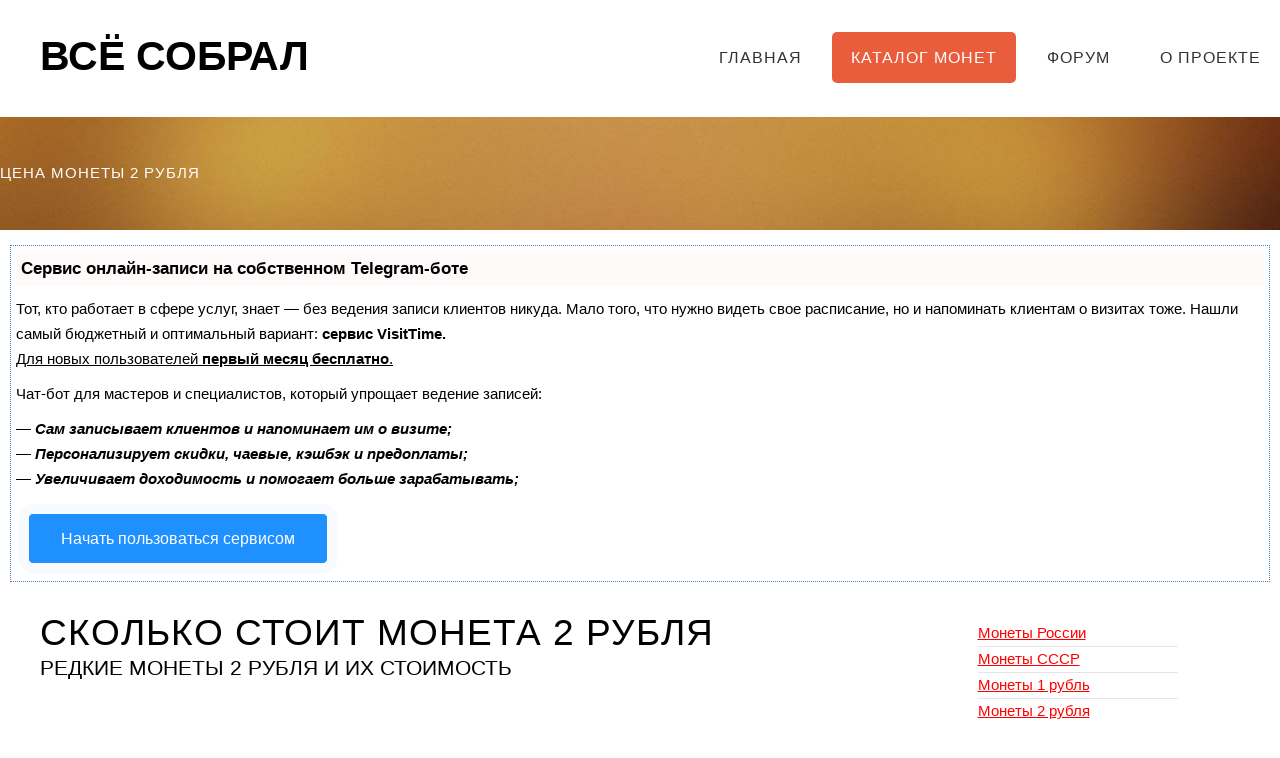

--- FILE ---
content_type: text/html
request_url: https://vsesobral.ru/Catalog/cena_monety_2_rublya
body_size: 7298
content:
<!DOCTYPE html>
<html lang="ru">
<head>

<script type="text/javascript" src="https://setmar.ru/imgs/js/jquery.js"></script>
<script type="text/javascript" src="https://setmar.ru/imgs/js/jquery.cycle2.js"></script>
<script type="text/javascript" src="https://setmar.ru/imgs/js/ealinkgo.js"></script>

	


	
	
    <meta charset="utf-8" />
    <title>Цена монеты 2 рубля</title>
    <meta name="description" content="Стоимость монет России достоинством 2 рубля">
    
    <meta name="keywords" content="монета 2 рубля, стоимость монеты 2 рубля, монеты года стоимость 2 рубля, сколько стоит монета 2 рубля, монеты россии 2 рубля, монеты россии 2 рубля, фото монет 2 рубля, ценные монеты 2 рубля, продать монету 2 рубля, ценные монеты россии 2 рубля">

    <link href='http://fonts.googleapis.com/css?family=Roboto+Condensed:700italic,400,300,700' rel='stylesheet' type='text/css'>
    <!--[if lte IE 8]><script src="js/html5shiv.js"></script><![endif]-->
    <script src="http://ajax.googleapis.com/ajax/libs/jquery/1.11.0/jquery.min.js"></script>
    <!-- Put this script tag to the <head> of your page -->
    
    
    
    

    <script src="/Scripts/js/skel.min.js"></script>
    <script src="/Scripts/js/skel-panels.min.js"></script>
    <script src="/Scripts/js/init.js"></script>
    <noscript>
     <!--      
    <link href="/Content/resources/css/skel-noscript.css" rel="stylesheet" />
    <link href="/Content/resources/css/style.css" rel="stylesheet" />
    <link href="/Content/resources/css/style-desktop.css" rel="stylesheet" />-->
    <link href="/css/skel-noscript.css" rel="stylesheet" type="text/css" />
    <link href="/css/style.css" rel="stylesheet" type="text/css" />
    <link href="/css/style-desktop.css" rel="stylesheet" type="text/css" />
    </noscript>
    <link rel="shortcut icon" href="/favicon.ico">

<link rel="stylesheet" type="text/css" href="https://setmar.ru/imgs/css/style.css">

</head>
<body>
    <div id="header">
        <div class="container">
            <div id="logo">
<table>
<tr><td><a href="/" style="color: black;">ВСЁ СОБРАЛ</a></td>
</tr>
</table>
</div>
                            

                        </td>

                    </tr>
                </table>
            </div>
        </div>

    </div>
    <div id="body">
        

        <section class="content-wrapper main-content clear-fix">
            

<!-- 1100 stat -->

<!-- Nav -->
<nav id="nav">
    <ul>
        <li><a href="/">Главная</a></li>
        <li class="active"><a href="/Catalog">Каталог монет</a></li>
        <li><a href="/Home/Forum">Форум</a></li>
        <li><a href="/Catalog">О Проекте</a></li>
    </ul>
</nav>

<div id="banner">
    <h1>Цена монеты 2 рубля</h1>
</div>
<!-- Main -->
<div id="content-ob" class="cycle-slideshow" data-cycle-auto-height="container" data-cycle-fx="scrollbar" data-cycle-timeout="90000" data-cycle-speed="1000" data-cycle-slides="li">
<ul>
<li>
<div id="textadsfulltwo">
<div id="styletitle">Сервис онлайн-записи на собственном Telegram-боте</div>
<div id="linefeed"></div>
Тот, кто работает в сфере услуг, знает — без ведения записи клиентов никуда. Мало того, что нужно видеть свое расписание, 
но и напоминать клиентам о визитах тоже. Нашли самый бюджетный и оптимальный вариант: <strong>сервис VisitTime.</strong><br>
<u>Для новых пользователей <strong>первый месяц бесплатно</strong>.</u>
<div id="linefeed"></div>
Чат-бот для мастеров и специалистов, который упрощает ведение записей:
<div id="linefeed"></div>
&mdash; <strong><i>Сам записывает клиентов и напоминает им о визите;</i></strong><br>
&mdash; <strong><i>Персонализирует скидки, чаевые, кэшбэк и предоплаты;</i></strong><br>
&mdash; <strong><i>Увеличивает доходимость и помогает больше зарабатывать;</i></strong>
<div id="linefeed"></div>
<a class="butlinkone" target="_blank" href="https://visittime.ru/?partner=1590">Начать пользоваться сервисом</a>
</div>
</li>
<li>
<span class="linkgos" onclick="seaON('_www.seohammer.ru/?partnerid=250784')"><img src="https://setmar.ru/imgs/seohammer/640x160.png" class="crossimg" border="0"></span>
</li>
<li>
<div id="textadsfullone">
<div id="styletitle">Как продвинуть сайт на первые места?</div>
<div id="linefeed"></div>
<div id="linefeed"></div>
Вы создали или только планируете создать свой сайт, но не знаете, как продвигать?
Продвижение сайта – это не просто процесс, а целый комплекс мероприятий, 
направленных на увеличение его посещаемости и повышение его позиций в поисковых системах.
<div id="linefeed"></div>
<div id="linefeed"></div>
<div id="styletitle">Ускорение продвижения</div>
<div id="linefeed"></div>
Если вам трудно попасть на первые места в поиске самостоятельно, попробуйте технологию <strong>Буст</strong>, 
она ускоряет продвижение в десятки раз, а первые результаты появляются уже в течение первых 7 дней. 
Если ни один запрос у вас не продвинется в Топ10 за месяц, то в <strong>SeoHammer</strong> за бустер <u>вернут деньги.</u>
<div id="linefeed"></div>
<a class="butlinktwo" target="_blank" href="https://www.seohammer.ru/?partnerid=250784">Начать продвижение сайта</a>
</div>
</li>
</ul>
</div><div id="main" class="container" style="margin-top: 0em">
    <div class="row">
        <div class="9u">
            <section>
                <header>
                    <h2>Сколько стоит монета 2 рубля</h2>
                    <span class="byline">Редкие монеты 2 рубля и их стоимость</span>
                </header>

                <p>В этой статье речь пойдет о самых редких и дорогих монетах России достоинством 2 рубля. Часть из них попало в массовое обращение крайне небольшими тиражами, часть с дефектами и заводскими браками, что обуславливает их высокую стоимость. Интересный факт, что три из 10 самых дорогих монет современной России - это двух рублевые 2001 и 2003 года, в том числе 2 рубля с Гагариным, которую узнает каждый из нас, так как наверняка держал ее в руках или встречал среди мелочи в своем кошельке.</p>
				
				
				
				
				<p>В этом обзоре приводится только краткое описание самых ценных денежных знаков, но по ссылкам ниже доступны подробные статьи с детальной информацией о разновидностях, отличиях и о стоимости двух рублевых монет России.</p>
                <header>
                 <h2>Ценные монеты 2 рубля</h2>
                </header>
                 <br />


                <div class="row">
     
                    <div class="4u">
                        <h2><b><a href="/Articles/moneta_2_rublya_1997_goda_stoimost">2 рубля 1997 года</a></b>
                        </h2>
                        <br />
                        <img src="/Images/Data/Russia/2_rubla_1997_Russia_Revers_25047.gif" width="120" alt="2 рубля 1997 года реверс" title="2 рубля 1997 года реверс">
                        <img src="/Images/Data/Russia/2_rubla_1997_Russia_27793.gif" width="120" alt="2 рубля 1997 года аверс" title="2 рубля 1997 года аверс">
                    </div>
                    <div class="8u">
                        Монета 2 рубля 1997 года крайне распространенная в силу огромного тиража, она до сих пор находится в массовом обороте и является законным платежным средством. Как правило, ее цена нередко превышает номинал. Но, коллекционеры и нумизматы России выделяют разновидность Московского двора, стоимость которой достигает одной тысячи рублей. Стоимость равно номиналу, экземпляр ММД (со штемпелем 1.3 А2) до 1000 рублей
                    <b>Стоимость равно номиналу</b>, экземпляр ММД (со штемпелем 1.3 А2) до 1000 рублей
                    <br />
                        Узнайте историю чеканки первых после реформы двух рублевых монет 1998 года в отдельной статье:
                    <br />
                        <a class="button" href="/Articles/moneta_2_rublya_1997_goda_stoimost">Подробнее</a>
                    </div>
                </div>

                <div class="row">
                    <div class="4u">
                        <h2><b><a href="/Articles/moneta_2_rublya_1998_goda_stoimost">2 рубля 1998 года</a></b>
                        </h2>
                        <br/>
                        <img src="/Images/Data/Russia/2_rubla_1998_Russia_Revers_24214.gif" width="120" alt="2 рубля 1998 года реверс" title="2 рубля 1998 года реверс">
                        <img src="/Images/Data/Russia/2_rubla_1998_Russia_24214.gif" width="120" alt="2 рубля 1998 года аверс" title="2 рубля 1998 года аверс">
                    </div>
                    <div class="8u">
                        монета 2 рубля 1998 года отчеканена многомиллионными тиражами. Ее стоимость в идеальном состоянии (если не была ранее в обращении) на разных аукционах от 50 и до 300 рублей.
                        Нумизматы и эксперты рынка выделяют редкие разновидности, цена на которые достигает от 20 до 300 рублей. Но сразу отметим, что распознать такие редкие экземпляры без специальных знаний и увеличительных приборов практически невозможно

                        <br />
                        <b>Стоимость равно номиналу</b> экземпляр идеального состояния 100 рублей и даже выше.
                        <br/>
                        Узнайте историю чеканки первых после реформы двух рублевых монет 1998 года в отдельной статье:
                        <br/>
                        <a class="button" href="/Articles/moneta_2_rublya_1998_goda_stoimost">Подробнее</a>
                    </div>
                </div>

                <div class="row">
                  <div class="4u">
                        <h2><b><a href="/Articles/moneta_2_rublya_2000_goda_cena">2 рубля 2000 года</a></b>
                        </h2>
                        <br />
                      <img src="/Images/samye_dorogie_monety_rossii_2_rublya_2001_regular.jpg" width="240" alt="2 рубля 2001 года">
                    </div>
                    <div class="8u">
                        В этой статье рассказывается о юбилейной монете 2 рубля, выпущенной в честь 55 годовщины с дня победы в Великой Отечественной войне.
                        На семи монетах изображены семь городов Героев воинской славы, получивших высшую награду - "Золотая Звезда".
                        <br />
                    <b>Стоимость монеты 2 рубля 2000 года около 150 рублей</b>, в идеальном состоянии до 300 рублей. Тираж был около 10 млн поэтому экземпляры встречаются в интернет магазинах, и приобретение не вызывает проблем. Можно купить сразу весь набор, что выйдет немного дороже.

                    <br />
                        <a class="button" href="/Articles/moneta_2_rublya_2000_goda_cena">Подробнее</a>
                    </div>
                </div>

                <div class="row">
                  <div class="4u">
                        <h2><b><a href="/Articles/moneta_2_rublya_2001_goda_cena">2 рубля 2001 года</a></b>
                        </h2>
                        <br />
                      <img src="/Images/Data/Russia/2_rubla_2000_Russia_1424.gif" width="120" title="2 рубля 2000 года" alt="Монета России 2 рубля 2000 год">
                      <img src="/Images/Data/Russia/2_rubla_2000_Russia_Revers_1424.gif" width="120" title="2 рубля 2000 года Ленинград" alt="2 рубля 2000 года Ленинград">
                    </div>
                    <div class="8u">
                        По официальным данным обоих монетных дворов в регулярном чекане монет 2 рубля 2001 года быть не было. Но небольшое количество все-же попало на рынок. Внешний вид 2руб. 2001 аналогичный образцу 1997 года, только на аверсе виднеется изображение "2001".
                        Особенно интересной для коллекционеров два рубля с изображением <b>Гагарина</b>, которая была выпущена в честь 40 лет со дня полета первого космонавта.
                        Обычные экземпляры с Гагариным стоят около 200 рублей, но существует разновидность без указания штампа монетного двора.
                         <br/>
                        <b>Стоимость монеты 2 рубля 2001</b> регулярного чекана от 50 000 рублей.
                        <br/>
                        <b>Стоимость 2 рубля 2001 с Гагариным</b> без знака монетного двора около 2-3 тысяч рублей и выше.
                    <br />
                        <a class="button" href="/Articles/moneta_2_rublya_2001_goda_cena">Подробнее</a>
                    </div>
                </div>
				
				             
				

                <div class="row">
                    <div class="4u">
                        <h2><b><a href="/Articles/moneta_2_rublya_2009_goda_stoimost">2 рубля 2009 года</a></b>
                        </h2>
                        <br/>
                        <img src="/Images/Data/Russia/2_rubla_2009_Russia_Revers_25900.gif" width="120" alt="2 рубля 2009 года реверс" title="2 рубля 2009 года реверс">
                        <img src="/Images/Data/Russia/2_rubla_2009_Russia_25900.jpg" width="120" alt="2 рубля 2009 года аверс" title="2 рубля 2009 года аверс">
                    </div>
                    <div class="8u">
                        Важное значение в определении стоимости монеты достоинством 2 рубля 2009 года выпуска играет монетный двор. Цена почти на все разновидности ММД приближается к номинальной. Редкие образцы ММД ценятся около 200-300 рублей.
                        Самой дорогой разновидностью является образец со штампом "СПМД", выполненный из стали с мельхиоровой плакировкой.
                        <br />
                        <b>Стоимость 2 рублей 2009 года</b> ММД равна номиналу. Редкая монета СПМД с плакировкой до 10 000 рублей.
                        <br/>
                        Узнайте как отличить 2 рубля 2009 с плакировкой и другие разновидности в обзоре ниже:
                        <br/>
                        <a class="button" href="/Articles/moneta_2_rublya_2009_goda_stoimost">Подробнее</a>
                    </div>
                </div>
              
                <br />
                <h2><b>Заключение</b></h2>
                <br />
                <p>На этом обзор не заканчивается, по мере обновления цен и информации о монетах мы будем выкладывать новые статьи. Если вы вдруг заметили неточности, или хотите поделиться вашими знаниями о редкой монете России или СССР, пишите нам на электронный ящик. Мы обязательно отблагодарим за любую информацию.</p>
            </section>
        </div>
        <div class="3u">
            <section class="sidebar" style="margin-bottom: 1em">
    <ul class="style1" style="margin-bottom: 0em">
        <li style="padding: 0;"><a href="/Catalog/Moneti_Rossii">Монеты России</a></li>
        <li style="padding: 0;"><a href="/Catalog/monety_sssr">Монеты СССР</a></li>
        <li style="padding: 0;"><a href="/Catalog/cena_monety_1_rubl">Монеты 1 рубль</a></li>
        <li style="padding: 0;"><a href="/Catalog/cena_monety_2_rublya">Монеты 2 рубля</a></li>
        <li style="padding: 0;"><a href="/Catalog/moneta_5_rubley">Монеты 5 рублей</a></li>
        <li style="padding: 0;"><a href="/Catalog/investicionnye_monety">Инвестиционные монеты</a></li>
        <li style="padding: 0;"><a href="/Catalog/Monety_Carskoy_Rossii">Царские монеты</a></li>
        <li style="padding: 0;"><a href="/Articles/samye_dorogie_monety_rossii">Самые дорогие монеты</a></li>
        <li style="padding: 0;"><a href="/Catalog/yubilejnye_monety">Юбилейные монеты</a></li>
        <li style="padding: 0;"><a href="/Articles/yubilejnye_monety_10_rublej">Юбилейные монеты 10 рублей</a></li>
    </ul>
</section>



<section>
    <header style="margin-bottom: 1em">
        В нашей группе Вконтакте можно <b>оценить и продать монеты</b>                   
    </header>
    
    
    
</section>



<section class="sidebar" style="margin-bottom: 1em">
    <header>
        <h3><a href="/Articles">Все статьи</a></h3>
    </header>
    <ul class="style1" style="margin-bottom: 0em">
		<li style="padding: 0"><a href="/Monety_SSSR/1_kopeyka_1924_goda_cena.html">1 копейка 1924 года</a></li>
		<li style="padding: 0"><a href="/Monety_SSSR/2_kopeyki_1924_goda_cena.html">2 копейки 1924 года</a></li>

        <li style="padding: 0"><a href="/Articles/moneta_10_rublej_1991_goda_cena">10 рублей 1991 года</a></li>
		 <li style="padding: 0"><a href="/Articles/moneta_10_rublej_1992_goda_cena">10 рублей 1992 года</a></li>
		 <li style="padding: 0"><a href="/Articles/moneta_10_rublej_1993_goda_cena">10 рублей 1993 года</a></li>
		 <li style="padding: 0"><a href="/Articles/moneta_1_rubl_1993_goda_cena">1 рубль 1993 года</a></li>
   	     <li style="padding: 0"><a href="/Articles/rubl_1921_goda">Рубль 1921 года</a></li>
        <li style="padding: 0"><a href="/Articles/monety_carskoj_rossii">Монеты царской России</a></li>
        <li style="padding: 0"><a href="/Articles/kak_ocenit_monety">Как оценить монету</a></li>
        <li style="padding: 0"><a href="/Articles/moneta_100_let_so_dnya_rozhdeniya_lenina">Монета 100 лет со дня рождения Ленина</a></li>
        <li style="padding: 0"><a href="/Articles/georgij_pobedonosec_moneta">Монета Георгий Победоносец</a></li>
        <li style="padding: 0"><a href="/Articles/Zolotoj_chervonec">Золотой червонец &#171;Сеятель&#187;</a></li>        
        <li style="padding: 0"><a href="/Articles/yubilejnaya_moneta_gagarin_2001_god">Юбилейная монета Гагарин 2001 год</a></li>
        <li style="padding: 0"><a href="/Articles/yubilejnye_monety_krasnaya_kniga">Юбилейные монеты Красная Книга</a></li>
        <li style="padding: 0"><a href="/Articles/kak_investirovat_v_moneti">Как инвестировать в монеты</a></li>
        <li style="padding: 0"><a href="/Articles/probnye_monety_sssr">Пробные монеты СССР</a></li>
        <li style="padding: 0"><a href="/Articles/sovremennye_1_5_kopeek">Современные 1 и 5 копеек</a></li>
    </ul>
</section>

        </div>
    </div>
</div>
<!-- Main -->



        </section>

    </div>
    <div style="padding-top: 20px;" align="center">
<script async="async" src="https://w.uptolike.com/widgets/v1/zp.js?pid=lf852d0e4fc5d3ec4308ced8241f99422be460f268" type="text/javascript"></script> <script type="text/javascript">
<!--
var _acic={dataProvider:10};(function(){var e=document.createElement("script");e.type="text/javascript";e.async=true;e.src="https://www.acint.net/aci.js";var t=document.getElementsByTagName("script")[0];t.parentNode.insertBefore(e,t)})()
//-->
</script> Chery Москва - <a href="https://chery-moscow.ru" target="_blank">чери купить</a>. .  Китайские автомобили EXEED - <a href="https://exeed-moscow.ru" target="_blank">https://exeed-moscow.ru</a> в Москве.   <a href='http://Lepidekor.ru/orac-decor/px164'>Px164 молдинг</a>, ab156 | <a href='https://ufa.okkassa.ru/catalog/koncerty/sergey-lazarev-shoumen'>Сергей Лазарев, лазарев сергей уфа</a> концерт  <script async="async" src="https://w.uptolike.com/widgets/v1/zp.js?pid=tl852d0e4fc5d3ec4308ced8241f99422be460f268" type="text/javascript"></script>
</div>
<br>
<footer><div class="container"><div class="row">
<section class="4u">
    <h4>О проекте</h4>
<ul class="arrow-dot">
    <li><a href="/Home/About">Что такое ВсеСобрал</a></li>
    <li>Новости</li>
    <li>Отзывы</li>
    <li><a href="/Home/Contact">Контакты</a></li>
</ul>
</section>
<section class="4u">
    <h4>Партнерам</h4>
<ul class="arrow-dot">
    <li>Магазинам</li>
    <li>Аукционам</li>
    <li>Скупщикам</li>
</ul>
</section>
<section class="4u">
    <h4>Полезная информация</h4>
<ul class="arrow-dot">
    <li><a href="/Articles">Статьи</a></li>
</ul>
</section>
</div></div>

<div class="footnote"><div class="row"><div class="grid_6">
<p>&copy; VseSobral.ru :: 2016 - 2022</p>
</div>
<div class="grid_6 credits">
<noindex>
<script async="async" src="https://w.uptolike.com/widgets/v1/zp.js?pid=2016554" type="text/javascript"></script>

<!--LiveInternet counter--><script type="text/javascript"><!--
document.write("<a href='//www.liveinternet.ru/click' "+
"target=_blank><img src='//counter.yadro.ru/hit?t17.1;r"+
escape(document.referrer)+((typeof(screen)=="undefined")?"":
";s"+screen.width+"*"+screen.height+"*"+(screen.colorDepth?
screen.colorDepth:screen.pixelDepth))+";u"+escape(document.URL)+
";"+Math.random()+
"' alt='' title='LiveInternet: показано число просмотров за 24"+
" часа, посетителей за 24 часа и за сегодня' "+
"border='0' width='88' height='31'><\/a>")
//--></script><!--/LiveInternet-->
</noindex>
</div></div></div>
</footer>

</body>
</html>


--- FILE ---
content_type: text/css
request_url: https://vsesobral.ru/Content/resources/css/style-desktop.css
body_size: 414
content:
/*
	Ex Machina by TEMPLATED
    templated.co @templatedco
    Released for free under the Creative Commons Attribution 3.0 license (templated.co/license)
*/

/*********************************************************************************/
/* Basic                                                                         */
/*********************************************************************************/

	body
	{
	}

	body,input,textarea,select
	{
		font-size: 11pt;
	}

/*********************************************************************************/
/* Banner                                                                        */
/*********************************************************************************/

	#banner
	{
		padding: 3em 0em;
	}

	.homepage #banner
	{
		padding: 12em 0em;
	}
	
/*********************************************************************************/
/* Main                                                                          */
/*********************************************************************************/

	#page
	{
		padding: 2em 0em 6em 0em;
	}
	
	.homepage #page
	{
		padding: 6em 0em;
	}

	#main
	{
		margin-top: 3em;
		padding-top: 2em;
		border-top: none;
	}
	
	.homepage #main
	{
		margin-top: 6em;
		padding-top: 6em;
	}

/*********************************************************************************/
/* Footer                                                                        */
/*********************************************************************************/
	
	#footer
	{
		padding: 0em 0em 4em 0em;
	}

/*********************************************************************************/
/* Featured                                                                      */
/*********************************************************************************/
	
	#featured
	{
		padding: 4em 0em;
	}

	
	#featured .divider
	{
		padding: 2em 0em;
	}
	


--- FILE ---
content_type: application/javascript;charset=utf-8
request_url: https://w.uptolike.com/widgets/v1/version.js?cb=cb__utl_cb_share_1769063508302388
body_size: 397
content:
cb__utl_cb_share_1769063508302388('1ea92d09c43527572b24fe052f11127b');